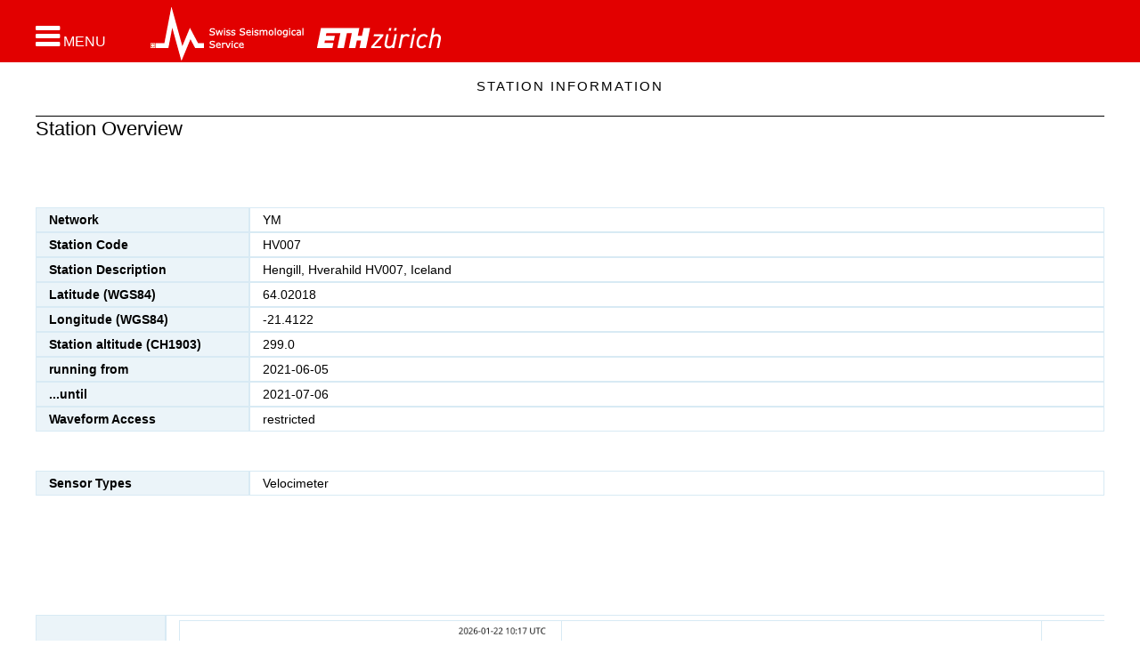

--- FILE ---
content_type: text/html;charset=UTF-8
request_url: https://stations.seismo.ethz.ch/station-information/station-details/station-given-networkcode-and-stationcode/index.html?networkcode=YM&stationcode=HV007
body_size: 6865
content:
<!DOCTYPE html>
<html lang="en">
<head>
<title>SED Stations</title>

	<!--
	<title>SED Stations  | Station given networkcode and stationcode</title>
						 -->
	<meta charset="UTF-8">
	<meta http-equiv="X-UA-Compatible" content="IE=edge">
	<meta name="viewport" content="width=device-width, initial-scale=1.0">
	
	<meta name="description" content="Station given networkcode and stationcode">
	<meta name="keywords" content="">
	<meta name="robots" content="index, follow">
	<meta name="revisit-after" content="7 days">

	<link rel="apple-touch-icon" sizes="120x120" href="/export/system/modules/ch.ethz.sed.bootstrap.stations/resources/img/favicon120.png"/>
	<link rel="shortcut icon" href="/export/system/modules/ch.ethz.sed.bootstrap.stations/resources/img/favicon16.png" type="image/png"/>

	
<link rel="stylesheet" href="/export/system/modules/com.alkacon.bootstrap.basics/resources/bootstrap/css/bootstrap.min.css" type="text/css" >
<link rel="stylesheet" href="/export/system/modules/ch.ethz.sed.bootstrap.stations/resources/css/style.css" type="text/css" >
<link rel="stylesheet" href="/export/system/modules/ch.ethz.sed.bootstrap.stations/resources/css/app.css" type="text/css" >
<link rel="stylesheet" href="/en/system/modules/com.alkacon.bootstrap.basics/resources/theme-unify/plugins/font-awesome/css/font-awesome.css" type="text/css" >
<link rel="stylesheet" href="/export/system/modules/com.alkacon.bootstrap.basics/resources/theme-unify/css/search.css" type="text/css" >
<link rel="stylesheet" href="/export/system/modules/ch.ethz.sed.bootstrap.resources.flexitable/resources/css/pikaday.css" type="text/css" >
<link rel="stylesheet" href="/export/system/modules/ch.ethz.sed.bootstrap.resources.flexitable/resources/css/table.css" type="text/css" ><link rel="stylesheet" href="/export/system/modules/ch.ethz.sed.bootstrap.stations/resources/css/app_sed.css">
	<link rel="stylesheet" href="/export/system/modules/com.alkacon.bootstrap.formatters/resources/css/page.css">
	<link rel="stylesheet" href="/export/system/modules/ch.ethz.sed.bootstrap.elab/resources/css/login-block.css">
	<link rel="stylesheet" href="/export/system/modules/ch.ethz.sed.bootstrap.stations/resources/css/stations.css">
	<link rel="stylesheet" href="/export/system/modules/ch.ethz.sed.bootstrap.stations/resources/css/seismo-customized.css">


	
<script src="/export/system/modules/com.alkacon.bootstrap.basics/resources/jquery/jquery-1.11.3.min.js"></script>
<script src="/export/system/modules/com.alkacon.bootstrap.basics/resources/jquery/jquery-migrate-1.2.1.min.js"></script>
<script src="/export/system/modules/com.alkacon.bootstrap.basics/resources/bootstrap/js/bootstrap.min.js"></script>
<script src="/export/system/modules/com.alkacon.bootstrap.basics/resources/theme-unify/plugins/bxslider/jquery.bxslider.js"></script>
<script src="/export/system/modules/ch.ethz.sed.bootstrap.stations/resources/js/back-to-top.js"></script>
<script src="/export/system/modules/com.alkacon.bootstrap.basics/resources/theme-unify/js/app.js"></script>
<script src="/export/system/modules/com.alkacon.bootstrap.formatters/resources/js/standard.js"></script>
<script src="/export/system/modules/ch.ethz.sed.bootstrap.stations/resources/js/nav-sed-customized.js"></script>
<script src="/export/system/modules/ch.ethz.sed.bootstrap.resources.flexitable/resources/js/utils.js"></script>
<script src="/export/system/modules/ch.ethz.sed.bootstrap.resources.flexitable/resources/js/moment.js"></script>
<script src="/export/system/modules/ch.ethz.sed.bootstrap.resources.flexitable/resources/js/pikaday.js"></script>
<script src="/export/system/modules/ch.ethz.sed.bootstrap.resources.flexitable/resources/js/formatter.js"></script>
<script src="/export/system/modules/ch.ethz.sed.bootstrap.resources.flexitable/resources/js/v-formatter.js"></script>
<script src="/export/system/modules/ch.ethz.sed.bootstrap.resources.flexitable/resources/js/h-formatter.js"></script><script type="text/javascript">
		jQuery(document).ready(function() {
			App.init();
		});
	</script>
	<!--[if lt IE 9]>
    	<script src="/export/system/modules/com.alkacon.bootstrap.basics/resources/theme-unify/plugins/respond.js"></script>
	<![endif]-->
	</head><body>
<div class="page-wrap wrapper">
<div  id="page-complete" ><div class="container-fluid">
    <div class="row">   
<div class="col-xs-12" ><div class="row">

<div class="col-xs-12" ><div>
<div class="header_sub">




<!--=== DESKTOP Navbar ===-->
<header class="header">
   
   <!--=== Menu button for large screens === -->
 <a id="menubutton_lg" role="button" aria-label="Open navigation menu"  href="javascript:openNavBlock('menubutton_lg','menubutton_nav','navblock','de_switch')">
 
      <span class="fa fa-bars fa-2x"></span>
      <span class="menu">MENU</span>
   </a>
   <!--=== End menu button ===-->

   <div id="navblock_bckg" style="display:none" onclick="checkDevAndToggleNavBlock()"></div>
   <div class="container">
      <div id="menu_bar">
        
            <div class="menu_logos">
		   		  
               <a id="menubutton" role="button" aria-label="Open navigation menu" href="javascript:openNavBlock('menubutton','menubutton_nav','navblock','de_switch')">
                  <span class="fa fa-bars fa-2x"></span>
                 <span class="menu">MENU</span>
               </a> 
               <div class="logos">		  	
                  <!-- english -->
						<a class="sed_logo" href="/en/"><img src="/export/system/modules/ch.ethz.sed.bootstrap.stations/resources/img/sed_logo_sub_en.png" alt="SED logo" width="173" height="60" /></a>					 
                     <a class="eth_logo" href="http://www.ethz.ch" target="_blank"><img src="/export/system/modules/ch.ethz.sed.bootstrap.stations/resources/img/ethz_logo_sub.png" alt="ETH logo" height="60" /></a>					 				
              			 				
               </div>
			    	
            </div>
		 	<div class="language_block">
   			</div>
		 	
        
          <div class="search_twitter">
		   <!--  -->
		  
 <div id="search_block" tabindex="0" role="button" aria-label="Search"></div>

		</div>

		<div id="search_open">
			
		</div>
						
      </div> <!-- end menu_bar -->
   </div><!-- /container  header-->
   </header>
   <!-- end choose header according to device type -->
   <!-- Menu -->       
   <nav aria-label="label.navigationmenu">
<div id="navblock" style="display:none"  class="col-lg-4 col-md-6 col-sm-8 col-xs-12">
   
   <div id="menubutton_nav" class="col-lg-4 col-md-6 col-sm-8 col-xs-12">
  
     
	    <div class="language_block_nav">
         
      </div>
	 <!-- <script type="text/javascript">
               setActiveLanguage();
            </script> -->
      <a id="mbutton_close_nav" aria-label="Close navigation menu" href="javascript:checkDevAndToggleNavBlock()">        
         <img src="/system/modules/ch.ethz.sed.bootstrap.stations/resources/img/close_box.jpg" alt="close menu" />
      </a> 

     
      <div class="clearfix"></div>
  
   </div>
	  
   <ul class="ul_top">
	  
      <li class="li_level0">
      
         <a id="/home/" href="/en/home/"><i class="fa fa-home fa-2x" aria-hidden="true"></i>
Home</a>
            </li><li id="li_2" class="sed_dropdown li_level0">
      
         <a id="/station-information/" class="arrow_black" href="javascript:toggleMainMenu('/station-information/')">Station Information</a>
            <ul id="ul_3" class="sed_dropdown-menu" style="display:none">
                  <li class="li_level1">
      
         <a id="/station-information/current-stations/" href="/en/station-information/current-stations/">Current Stations</a>
            </li><li class="li_level1">
      
         <a id="/station-information/former-stations/" href="/en/station-information/former-stations/">Former Stations</a>
            </li><li class="li_level1">
      
         <a id="/station-information/station-map/" href="/en/station-information/station-map/">Station Map</a>
            </li><li class="li_level1">
      
         <a id="/station-information/select-by-network/" href="/en/station-information/select-by-network/">Select By Network</a>
            </li></ul></li>
            <li class="li_level0">
      
         <a id="/site-characterisation-measurement/" href="/en/site-characterisation-measurement/">Site Characterisation Measurement</a>
            </li></ul><!-- ul_top -->
<!-- go to top of navigation menu -->
   
 
  
   <!-- top_nav_menu -->
</div>
</nav>
<!-- navblock -->

<!-- /navbar -->
<!--=== End DESKTOP Navbar ===-->



</div><!--/header_sub -->

<div class="container"> <!-- start block with level0 title -->
<div class="print_site_name"></div>

 <a id="pagetop" class="anchor_name" aria-label="Page top"></a>
   <div id="level0_text"></div>
   <script type="text/javascript">
      var menuText = getTopMenuText();
      document.getElementById('level0_text').innerHTML = menuText;
   </script>
</div> <!-- end block with level0 title -->

</div>
</div></div>

</div></div>
    </div>
<div class="container">
    <div class="row">   
<div class="col-xs-12" ><div class="row">

<div class="col-xs-12" ><div lang="en" id="39892cf0-5d99-11e7-9491-00ff00000424-fullcolumn-ada6d960-616a-11e7-9491-00ff00000424" class=" sed_collapsible_block">
		<a id="cc_00003.xml" class="anchor_name" aria-label="Anchor for the block"></a>
	
		<div class="headline">
							<h3 >Station Overview</h3>
						</div>
					<!-- NOTE: THERE IS ALWAYS ONLY ONE CELL IN THE COLLAPSIBLE CONTENT ELEMENT -->
        <div id="39892cf0-5d99-11e7-9491-00ff00000424-fullcolumn-ada6d960-616a-11e7-9491-00ff00000424-cell" class="">
						
						<div ><div class="dbtable">
            <a id="ft_00014.xml" class="anchor_name" aria-label="Anchor for the block"></a>

     <!--   <script src="/en/export/system/modules/ch.ethz.sed.bootstrap.resources.flexitable/resources/js/utils.js" type="text/javascript"></script>
            <script src="/en/export/system/modules/ch.ethz.sed.bootstrap.resources.flexitable/resources/js/moment.js" type="text/javascript"></script>
            <script src="/en/export/system/modules/ch.ethz.sed.bootstrap.resources.flexitable/resources/js/pikaday.js" type="text/javascript"></script>
            <script src="/en/export/system/modules/ch.ethz.sed.bootstrap.resources.flexitable/resources/js/formatter.js" type="text/javascript"></script>
            <script src="/en/export/system/modules/ch.ethz.sed.bootstrap.resources.flexitable/resources/js/v-formatter.js" type="text/javascript"></script>
            <script src="/en/export/system/modules/ch.ethz.sed.bootstrap.resources.flexitable/resources/js/h-formatter.js" type="text/javascript"></script>
     -->
            <div class="margin-bottom-30">

                                <a id="tableA-anchor" class="anchor_name" aria-label="Anchor for the block"></a>

                                <div>
                                    <div class="margin-bottom-15">
	            </div>

	    <div id="tableA" class="tableMargin">
    <table id="tableA_ac0df485-e94e-4d79-9a8a-c42fbf704885" style="display: none" class="tRec">
            <thead>
                <tr>
                    <th>
                        <input type="button" name="confirm" value="&#x2714;" class="createControl"
                                onclick="hFormatter.postCreate('/station-information/station-details/station-given-networkcode-and-stationcode/index.html', 'tableA', 'tableA_ac0df485-e94e-4d79-9a8a-c42fbf704885', 'Form contains invalid elements.')"/>
                        <input type="button" name="cancel" value="&#x2718;" class="createControl"
                                onclick="hFormatter.toggleElement('tableA_ac0df485-e94e-4d79-9a8a-c42fbf704885', 'tableA')"/>

                        
                        Field
                    </th>
                    <th>Value</th>
                </tr>
            </thead>
            <tbody>
                <tr>
                            <th>
                                image</th>
                            <td>
                                <input id="tableA_ac0df485-e94e-4d79-9a8a-c42fbf704885_0" name="." type="hidden" disabled="disabled" class="createControl"/></td>
                        </tr>
                    <tr>
                            <th>
                                legend</th>
                            <td>
                                <textarea id="tableA_ac0df485-e94e-4d79-9a8a-c42fbf704885_1" name="." class="createControl" style=""></textarea>
</td>
                        </tr>
                    </tbody>
        </table>

        </div></div>

                                <div class="t_legend"></div>

                            </div>
                        </div>
        
    <div class="dbtable">
            <a id="ft_00018.xml" class="anchor_name" aria-label="Anchor for the block"></a>

     <!--   <script src="/en/export/system/modules/ch.ethz.sed.bootstrap.resources.flexitable/resources/js/utils.js" type="text/javascript"></script>
            <script src="/en/export/system/modules/ch.ethz.sed.bootstrap.resources.flexitable/resources/js/moment.js" type="text/javascript"></script>
            <script src="/en/export/system/modules/ch.ethz.sed.bootstrap.resources.flexitable/resources/js/pikaday.js" type="text/javascript"></script>
            <script src="/en/export/system/modules/ch.ethz.sed.bootstrap.resources.flexitable/resources/js/formatter.js" type="text/javascript"></script>
            <script src="/en/export/system/modules/ch.ethz.sed.bootstrap.resources.flexitable/resources/js/v-formatter.js" type="text/javascript"></script>
            <script src="/en/export/system/modules/ch.ethz.sed.bootstrap.resources.flexitable/resources/js/h-formatter.js" type="text/javascript"></script>
     -->
            <div class="margin-bottom-30">

                                <a id="tableA-anchor" class="anchor_name" aria-label="Anchor for the block"></a>

                                <div>
                                    <div class="margin-bottom-15">
	            </div>

	    <div id="tableA" class="tableMargin">
    <table id="tableA_f10b7732-1ba8-47bc-9811-179bc489a178" style="display: none" class="tRec">
            <thead>
                <tr>
                    <th>
                        <input type="button" name="confirm" value="&#x2714;" class="createControl"
                                onclick="hFormatter.postCreate('/station-information/station-details/station-given-networkcode-and-stationcode/index.html', 'tableA', 'tableA_f10b7732-1ba8-47bc-9811-179bc489a178', 'Form contains invalid elements.')"/>
                        <input type="button" name="cancel" value="&#x2718;" class="createControl"
                                onclick="hFormatter.toggleElement('tableA_f10b7732-1ba8-47bc-9811-179bc489a178', 'tableA')"/>

                        
                        Field
                    </th>
                    <th>Value</th>
                </tr>
            </thead>
            <tbody>
                <tr>
                            <th>
                                Overview Location</th>
                            <td>
                                <input id="tableA_f10b7732-1ba8-47bc-9811-179bc489a178_0" name="." type="hidden" disabled="disabled" class="createControl"/></td>
                        </tr>
                    <tr>
                            <th>
                                Picture Gallery</th>
                            <td>
                                <input id="tableA_f10b7732-1ba8-47bc-9811-179bc489a178_1" name="." type="hidden" disabled="disabled" class="createControl"/></td>
                        </tr>
                    </tbody>
        </table>

        </div></div>

                                <div class="t_legend"></div>

                            </div>
                        </div>
        
    <div class="dbtable">
            <a id="ft_00019.xml" class="anchor_name" aria-label="Anchor for the block"></a>

     <!--   <script src="/en/export/system/modules/ch.ethz.sed.bootstrap.resources.flexitable/resources/js/utils.js" type="text/javascript"></script>
            <script src="/en/export/system/modules/ch.ethz.sed.bootstrap.resources.flexitable/resources/js/moment.js" type="text/javascript"></script>
            <script src="/en/export/system/modules/ch.ethz.sed.bootstrap.resources.flexitable/resources/js/pikaday.js" type="text/javascript"></script>
            <script src="/en/export/system/modules/ch.ethz.sed.bootstrap.resources.flexitable/resources/js/formatter.js" type="text/javascript"></script>
            <script src="/en/export/system/modules/ch.ethz.sed.bootstrap.resources.flexitable/resources/js/v-formatter.js" type="text/javascript"></script>
            <script src="/en/export/system/modules/ch.ethz.sed.bootstrap.resources.flexitable/resources/js/h-formatter.js" type="text/javascript"></script>
     -->
            <div class="margin-bottom-30">

                                <a id="tableB-anchor" class="anchor_name" aria-label="Anchor for the block"></a>

                                <div>
                                    <div class="margin-bottom-15">
	            </div>

	    <div id="tableB" class="tableMargin">
    <table id="tableB_1802329c-0fc7-4f5c-91a5-6f841ac93a6f" style="display: none" class="tRec">
            <thead>
                <tr>
                    <th>
                        <input type="button" name="confirm" value="&#x2714;" class="createControl"
                                onclick="hFormatter.postCreate('/station-information/station-details/station-given-networkcode-and-stationcode/index.html', 'tableB', 'tableB_1802329c-0fc7-4f5c-91a5-6f841ac93a6f', 'Form contains invalid elements.')"/>
                        <input type="button" name="cancel" value="&#x2718;" class="createControl"
                                onclick="hFormatter.toggleElement('tableB_1802329c-0fc7-4f5c-91a5-6f841ac93a6f', 'tableB')"/>

                        
                        Field
                    </th>
                    <th>Value</th>
                </tr>
            </thead>
            <tbody>
                <tr>
                            <th>
                                Network</th>
                            <td>
                                <textarea id="tableB_1802329c-0fc7-4f5c-91a5-6f841ac93a6f_0" name="." class="createControl" style="" required = "required"></textarea>
</td>
                        </tr>
                    <tr>
                            <th>
                                Station Code</th>
                            <td>
                                <textarea id="tableB_1802329c-0fc7-4f5c-91a5-6f841ac93a6f_1" name="." class="createControl" style="" required = "required"></textarea>
</td>
                        </tr>
                    <tr>
                            <th>
                                Station Description</th>
                            <td>
                                <textarea id="tableB_1802329c-0fc7-4f5c-91a5-6f841ac93a6f_2" name="." class="createControl" style=""></textarea>
</td>
                        </tr>
                    <tr>
                            <th>
                                Latitude (WGS84)</th>
                            <td>
                                <input id="tableB_1802329c-0fc7-4f5c-91a5-6f841ac93a6f_3" name="." type="hidden" disabled="disabled" class="createControl"/></td>
                        </tr>
                    <tr>
                            <th>
                                Longitude (WGS84)</th>
                            <td>
                                <input id="tableB_1802329c-0fc7-4f5c-91a5-6f841ac93a6f_4" name="." type="hidden" disabled="disabled" class="createControl"/></td>
                        </tr>
                    <tr>
                            <th>
                                Station altitude (CH1903)</th>
                            <td>
                                <input id="tableB_1802329c-0fc7-4f5c-91a5-6f841ac93a6f_5" name="." type="hidden" disabled="disabled" class="createControl"/></td>
                        </tr>
                    <tr>
                            <th>
                                running from</th>
                            <td>
                                <input id="tableB_1802329c-0fc7-4f5c-91a5-6f841ac93a6f_6" name="." type="hidden" disabled="disabled" class="createControl"/></td>
                        </tr>
                    <tr>
                            <th>
                                ...until</th>
                            <td>
                                <input id="tableB_1802329c-0fc7-4f5c-91a5-6f841ac93a6f_7" name="." type="hidden" disabled="disabled" class="createControl"/></td>
                        </tr>
                    <tr>
                            <th>
                                Waveform Access</th>
                            <td>
                                <input id="tableB_1802329c-0fc7-4f5c-91a5-6f841ac93a6f_8" name="." type="hidden" disabled="disabled" class="createControl"/></td>
                        </tr>
                    </tbody>
        </table>

        <table id="tableB_0" class="tRec">
                        <tbody>
                                    <tr>
                                            <th>Network</th>
                                            <td >
                                                YM</td>
                                        </tr>
                                    <tr>
                                            <th>Station Code</th>
                                            <td >
                                                HV007</td>
                                        </tr>
                                    <tr>
                                            <th>Station Description</th>
                                            <td >
                                                Hengill, Hverahild HV007, Iceland</td>
                                        </tr>
                                    <tr>
                                            <th>Latitude (WGS84)</th>
                                            <td >
                                                64.02018</td>
                                        </tr>
                                    <tr>
                                            <th>Longitude (WGS84)</th>
                                            <td >
                                                -21.4122</td>
                                        </tr>
                                    <tr>
                                            <th>Station altitude (CH1903)</th>
                                            <td >
                                                299.0</td>
                                        </tr>
                                    <tr>
                                            <th>running from</th>
                                            <td >
                                                2021-06-05</td>
                                        </tr>
                                    <tr>
                                            <th>...until</th>
                                            <td >
                                                2021-07-06</td>
                                        </tr>
                                    <tr>
                                            <th>Waveform Access</th>
                                            <td >
                                                restricted</td>
                                        </tr>
                                    </tbody>
                            </table>
                </div></div>

                                <div class="t_legend"></div>

                            </div>
                        </div>
        
    <div class="dbtable">
            <a id="ft_00026.xml" class="anchor_name" aria-label="Anchor for the block"></a>

     <!--   <script src="/en/export/system/modules/ch.ethz.sed.bootstrap.resources.flexitable/resources/js/utils.js" type="text/javascript"></script>
            <script src="/en/export/system/modules/ch.ethz.sed.bootstrap.resources.flexitable/resources/js/moment.js" type="text/javascript"></script>
            <script src="/en/export/system/modules/ch.ethz.sed.bootstrap.resources.flexitable/resources/js/pikaday.js" type="text/javascript"></script>
            <script src="/en/export/system/modules/ch.ethz.sed.bootstrap.resources.flexitable/resources/js/formatter.js" type="text/javascript"></script>
            <script src="/en/export/system/modules/ch.ethz.sed.bootstrap.resources.flexitable/resources/js/v-formatter.js" type="text/javascript"></script>
            <script src="/en/export/system/modules/ch.ethz.sed.bootstrap.resources.flexitable/resources/js/h-formatter.js" type="text/javascript"></script>
     -->
            <div class="margin-bottom-30">

                                <a id="tableC-anchor" class="anchor_name" aria-label="Anchor for the block"></a>

                                <div>
                                    <div class="margin-bottom-15">
	            </div>

	    <div id="tableC" class="tableMargin">
    <table id="tableC_b5851e53-aa87-4208-8943-da7a5884d99e" style="display: none" class="tRec">
            <thead>
                <tr>
                    <th>
                        <input type="button" name="confirm" value="&#x2714;" class="createControl"
                                onclick="hFormatter.postCreate('/station-information/station-details/station-given-networkcode-and-stationcode/index.html', 'tableC', 'tableC_b5851e53-aa87-4208-8943-da7a5884d99e', 'Form contains invalid elements.')"/>
                        <input type="button" name="cancel" value="&#x2718;" class="createControl"
                                onclick="hFormatter.toggleElement('tableC_b5851e53-aa87-4208-8943-da7a5884d99e', 'tableC')"/>

                        
                        Field
                    </th>
                    <th>Value</th>
                </tr>
            </thead>
            <tbody>
                <tr>
                            <th>
                                Sensor Types</th>
                            <td>
                                <input id="tableC_b5851e53-aa87-4208-8943-da7a5884d99e_0" name="." type="hidden" disabled="disabled" class="createControl"/></td>
                        </tr>
                    </tbody>
        </table>

        <table id="tableC_0" class="tRec">
                        <tbody>
                                    <tr>
                                            <th>Sensor Types</th>
                                            <td >
                                                Velocimeter</td>
                                        </tr>
                                    </tbody>
                            </table>
                </div></div>

                                <div class="t_legend"></div>

                            </div>
                        </div>
        
    <div class="dbtable">
            <a id="ft_00020.xml" class="anchor_name" aria-label="Anchor for the block"></a>

     <!--   <script src="/en/export/system/modules/ch.ethz.sed.bootstrap.resources.flexitable/resources/js/utils.js" type="text/javascript"></script>
            <script src="/en/export/system/modules/ch.ethz.sed.bootstrap.resources.flexitable/resources/js/moment.js" type="text/javascript"></script>
            <script src="/en/export/system/modules/ch.ethz.sed.bootstrap.resources.flexitable/resources/js/pikaday.js" type="text/javascript"></script>
            <script src="/en/export/system/modules/ch.ethz.sed.bootstrap.resources.flexitable/resources/js/formatter.js" type="text/javascript"></script>
            <script src="/en/export/system/modules/ch.ethz.sed.bootstrap.resources.flexitable/resources/js/v-formatter.js" type="text/javascript"></script>
            <script src="/en/export/system/modules/ch.ethz.sed.bootstrap.resources.flexitable/resources/js/h-formatter.js" type="text/javascript"></script>
     -->
            <div class="margin-bottom-30">

                                <a id="tableD-anchor" class="anchor_name" aria-label="Anchor for the block"></a>

                                <div>
                                    <div class="margin-bottom-15">
	            </div>

	    <div id="tableD" class="tableMargin">
    <table id="tableD_dafbaa2d-9cd6-4c44-a403-685d899712fe" style="display: none" class="tRec">
            <thead>
                <tr>
                    <th>
                        <input type="button" name="confirm" value="&#x2714;" class="createControl"
                                onclick="hFormatter.postCreate('/station-information/station-details/station-given-networkcode-and-stationcode/index.html', 'tableD', 'tableD_dafbaa2d-9cd6-4c44-a403-685d899712fe', 'Form contains invalid elements.')"/>
                        <input type="button" name="cancel" value="&#x2718;" class="createControl"
                                onclick="hFormatter.toggleElement('tableD_dafbaa2d-9cd6-4c44-a403-685d899712fe', 'tableD')"/>

                        
                        Field
                    </th>
                    <th>Value</th>
                </tr>
            </thead>
            <tbody>
                <tr>
                            <th>
                                Geological Unit</th>
                            <td>
                                <input id="tableD_dafbaa2d-9cd6-4c44-a403-685d899712fe_0" name="." type="hidden" disabled="disabled" class="createControl"/></td>
                        </tr>
                    <tr>
                            <th>
                                Site Morphology Class</th>
                            <td>
                                <input id="tableD_dafbaa2d-9cd6-4c44-a403-685d899712fe_1" name="." type="hidden" disabled="disabled" class="createControl"/></td>
                        </tr>
                    <tr>
                            <th>
                                Site Morphology Description</th>
                            <td>
                                <input id="tableD_dafbaa2d-9cd6-4c44-a403-685d899712fe_2" name="." type="hidden" disabled="disabled" class="createControl"/></td>
                        </tr>
                    <tr>
                            <th>
                                Ground type EC8</th>
                            <td>
                                <input id="tableD_dafbaa2d-9cd6-4c44-a403-685d899712fe_3" name="." type="hidden" disabled="disabled" class="createControl"/></td>
                        </tr>
                    <tr>
                            <th>
                                Ground type SIA</th>
                            <td>
                                <input id="tableD_dafbaa2d-9cd6-4c44-a403-685d899712fe_4" name="." type="hidden" disabled="disabled" class="createControl"/></td>
                        </tr>
                    <tr>
                            <th>
                                Basin Information</th>
                            <td>
                                <input id="tableD_dafbaa2d-9cd6-4c44-a403-685d899712fe_5" name="." type="hidden" disabled="disabled" class="createControl"/></td>
                        </tr>
                    <tr>
                            <th>
                                Reference</th>
                            <td>
                                <input id="tableD_dafbaa2d-9cd6-4c44-a403-685d899712fe_6" name="." type="hidden" disabled="disabled" class="createControl"/></td>
                        </tr>
                    </tbody>
        </table>

        </div></div>

                                <div class="t_legend"></div>

                            </div>
                        </div>
        
    <div class="dbtable">
            <a id="ft_00008.xml" class="anchor_name" aria-label="Anchor for the block"></a>

     <!--   <script src="/en/export/system/modules/ch.ethz.sed.bootstrap.resources.flexitable/resources/js/utils.js" type="text/javascript"></script>
            <script src="/en/export/system/modules/ch.ethz.sed.bootstrap.resources.flexitable/resources/js/moment.js" type="text/javascript"></script>
            <script src="/en/export/system/modules/ch.ethz.sed.bootstrap.resources.flexitable/resources/js/pikaday.js" type="text/javascript"></script>
            <script src="/en/export/system/modules/ch.ethz.sed.bootstrap.resources.flexitable/resources/js/formatter.js" type="text/javascript"></script>
            <script src="/en/export/system/modules/ch.ethz.sed.bootstrap.resources.flexitable/resources/js/v-formatter.js" type="text/javascript"></script>
            <script src="/en/export/system/modules/ch.ethz.sed.bootstrap.resources.flexitable/resources/js/h-formatter.js" type="text/javascript"></script>
     -->
            <div class="margin-bottom-30">

                                <a id="dominantFrequency-anchor" class="anchor_name" aria-label="Anchor for the block"></a>

                                <div>
                                    <div class="margin-bottom-15">
	            </div>

	    <div id="dominantFrequency" class="tableMargin">
    <table id="dominantFrequency_bc8dd301-fd9c-4f1b-9bff-d6f46d270b24" style="display: none" class="tRec">
            <thead>
                <tr>
                    <th>
                        <input type="button" name="confirm" value="&#x2714;" class="createControl"
                                onclick="hFormatter.postCreate('/station-information/station-details/station-given-networkcode-and-stationcode/index.html', 'dominantFrequency', 'dominantFrequency_bc8dd301-fd9c-4f1b-9bff-d6f46d270b24', 'Form contains invalid elements.')"/>
                        <input type="button" name="cancel" value="&#x2718;" class="createControl"
                                onclick="hFormatter.toggleElement('dominantFrequency_bc8dd301-fd9c-4f1b-9bff-d6f46d270b24', 'dominantFrequency')"/>

                        
                        Field
                    </th>
                    <th>Value</th>
                </tr>
            </thead>
            <tbody>
                <tr>
                            <th>
                                Resonance Frequency (Hz)</th>
                            <td>
                                <input id="dominantFrequency_bc8dd301-fd9c-4f1b-9bff-d6f46d270b24_0" name="." type="hidden" disabled="disabled" class="createControl"/></td>
                        </tr>
                    <tr>
                            <th>
                                Uncertainty Factor</th>
                            <td>
                                <input id="dominantFrequency_bc8dd301-fd9c-4f1b-9bff-d6f46d270b24_1" name="." type="hidden" disabled="disabled" class="createControl"/></td>
                        </tr>
                    </tbody>
        </table>

        </div></div>

                                <div class="t_legend"></div>

                            </div>
                        </div>
        
    <div class="dbtable">
            <a id="ft_00021.xml" class="anchor_name" aria-label="Anchor for the block"></a>

     <!--   <script src="/en/export/system/modules/ch.ethz.sed.bootstrap.resources.flexitable/resources/js/utils.js" type="text/javascript"></script>
            <script src="/en/export/system/modules/ch.ethz.sed.bootstrap.resources.flexitable/resources/js/moment.js" type="text/javascript"></script>
            <script src="/en/export/system/modules/ch.ethz.sed.bootstrap.resources.flexitable/resources/js/pikaday.js" type="text/javascript"></script>
            <script src="/en/export/system/modules/ch.ethz.sed.bootstrap.resources.flexitable/resources/js/formatter.js" type="text/javascript"></script>
            <script src="/en/export/system/modules/ch.ethz.sed.bootstrap.resources.flexitable/resources/js/v-formatter.js" type="text/javascript"></script>
            <script src="/en/export/system/modules/ch.ethz.sed.bootstrap.resources.flexitable/resources/js/h-formatter.js" type="text/javascript"></script>
     -->
            <div class="margin-bottom-30">

                                <a id="tableE-anchor" class="anchor_name" aria-label="Anchor for the block"></a>

                                <div>
                                    <div class="margin-bottom-15">
	            </div>

	    <div id="tableE" class="tableMargin">
    <table id="tableE_a6e3c187-9221-4151-8cc8-4c673ec558db" style="display: none" class="tRec">
            <thead>
                <tr>
                    <th>
                        <input type="button" name="confirm" value="&#x2714;" class="createControl"
                                onclick="hFormatter.postCreate('/station-information/station-details/station-given-networkcode-and-stationcode/index.html', 'tableE', 'tableE_a6e3c187-9221-4151-8cc8-4c673ec558db', 'Form contains invalid elements.')"/>
                        <input type="button" name="cancel" value="&#x2718;" class="createControl"
                                onclick="hFormatter.toggleElement('tableE_a6e3c187-9221-4151-8cc8-4c673ec558db', 'tableE')"/>

                        
                        Field
                    </th>
                    <th>Value</th>
                </tr>
            </thead>
            <tbody>
                <tr>
                            <th>
                                Vs 30 (m/s)</th>
                            <td>
                                <input id="tableE_a6e3c187-9221-4151-8cc8-4c673ec558db_0" name="." type="hidden" disabled="disabled" class="createControl"/></td>
                        </tr>
                    </tbody>
        </table>

        </div></div>

                                <div class="t_legend"></div>

                            </div>
                        </div>
        
    </div></div>
        		</div>
	
<div class="dbtable">
            <a id="ft_00003.xml" class="anchor_name" aria-label="Anchor for the block"></a>

     <!--   <script src="/en/export/system/modules/ch.ethz.sed.bootstrap.resources.flexitable/resources/js/utils.js" type="text/javascript"></script>
            <script src="/en/export/system/modules/ch.ethz.sed.bootstrap.resources.flexitable/resources/js/moment.js" type="text/javascript"></script>
            <script src="/en/export/system/modules/ch.ethz.sed.bootstrap.resources.flexitable/resources/js/pikaday.js" type="text/javascript"></script>
            <script src="/en/export/system/modules/ch.ethz.sed.bootstrap.resources.flexitable/resources/js/formatter.js" type="text/javascript"></script>
            <script src="/en/export/system/modules/ch.ethz.sed.bootstrap.resources.flexitable/resources/js/v-formatter.js" type="text/javascript"></script>
            <script src="/en/export/system/modules/ch.ethz.sed.bootstrap.resources.flexitable/resources/js/h-formatter.js" type="text/javascript"></script>
     -->
            <div class="margin-bottom-30">

                                <a id="tableF-anchor" class="anchor_name" aria-label="Anchor for the block"></a>

                                <div>
                                    <div class="margin-bottom-15">
	            </div>

	    <div id="tableF" class="tableMargin">
    <table id="tableF_71f5b156-55bf-40f2-9fc0-c260ce3c450e" style="display: none" class="tRec">
            <thead>
                <tr>
                    <th>
                        <input type="button" name="confirm" value="&#x2714;" class="createControl"
                                onclick="hFormatter.postCreate('/station-information/station-details/station-given-networkcode-and-stationcode/index.html', 'tableF', 'tableF_71f5b156-55bf-40f2-9fc0-c260ce3c450e', 'Form contains invalid elements.')"/>
                        <input type="button" name="cancel" value="&#x2718;" class="createControl"
                                onclick="hFormatter.toggleElement('tableF_71f5b156-55bf-40f2-9fc0-c260ce3c450e', 'tableF')"/>

                        
                        Field
                    </th>
                    <th>Value</th>
                </tr>
            </thead>
            <tbody>
                <tr>
                            <th>
                                Location Map</th>
                            <td>
                                <input id="tableF_71f5b156-55bf-40f2-9fc0-c260ce3c450e_0" name="." type="hidden" disabled="disabled" class="createControl"/></td>
                        </tr>
                    <tr>
                            <th>
                                Topography Map</th>
                            <td>
                                <input id="tableF_71f5b156-55bf-40f2-9fc0-c260ce3c450e_1" name="." type="hidden" disabled="disabled" class="createControl"/></td>
                        </tr>
                    <tr>
                            <th>
                                Geology Map</th>
                            <td>
                                <input id="tableF_71f5b156-55bf-40f2-9fc0-c260ce3c450e_2" name="." type="hidden" disabled="disabled" class="createControl"/></td>
                        </tr>
                    </tbody>
        </table>

        <table id="tableF_0" class="tRec">
                        <tbody>
                                    <tr>
                                            <th>Location Map</th>
                                            <td >
                                                <div align="center">
<table border="0" cellpadding="0" cellspacing ="0" align="center">
<tr>
<td style="width:412px">
<!-- PICTURE -->
<img src="https://map-ssl.seismo.ethz.ch/cgi-bin/mapserv?MAP=/var/www/mapfile/sed/networks_ch.map&SERVICE=WMS&VERSION=1.1.1&REQUEST=GetMap&layers=swiss100,stations_former,stations&STYLES=&SRS=EPSG:21781&map.legend=STATUS+OFF&BBOX=-851103.9205644233,2400346.5610154336,-845103.9205644233,2406346.5610154336&WIDTH=500&HEIGHT=500&FORMAT=aggpng24"  height="400">
</td>
<!-- LEGEND -->
<td width="30%">
<!-- LEGEND -->
<img src="https://map-ssl.seismo.ethz.ch/cgi-bin/mapserv?MAP=/var/www/mapfile/sed/networks_ch.map&SERVICE=WMS&VERSION=1.1.1&REQUEST=GetLegendGraphic&layer=stations&STYLE=default&HEIGHT=100&FORMAT=image/png&map.legend=IMAGECOLOR+255+255+255"  height="70">
<br/>
<img src="https://map-ssl.seismo.ethz.ch/cgi-bin/mapserv?MAP=/var/www/mapfile/sed/networks_ch.map&SERVICE=WMS&VERSION=1.1.1&REQUEST=GetLegendGraphic&layer=stations_former&STYLE=default&HEIGHT=100&FORMAT=image/png&map.legend=IMAGECOLOR+255+255+255" height="70">
</td>
<td width="30%"></td>
</tr>
</table>
</div>
<br/>Federal Office of Topograpy: National Map 1:25‘000</td>
                                        </tr>
                                    <tr>
                                            <th>Topography Map</th>
                                            <td >
                                                <div align="center">
<table border="0" cellpadding="0" cellspacing ="0" align="center">
<tr>
<td style="width:412px">
<!-- PICTURE -->
<img src="https://map-ssl.seismo.ethz.ch/cgi-bin/mapserv?MAP=/var/www/mapfile/sed/networks_ch.map&SERVICE=WMS&VERSION=1.1.1&REQUEST=GetMap&layers=digital_elevation_model_25_ch,lakes_blue_ch,stations_former,stations&map.legend=STATUS+OFF&STYLES=&SRS=EPSG:21781&BBOX=-851103.9205644233,2400346.5610154336,-845103.9205644233,2406346.5610154336&WIDTH=400&HEIGHT=400&FORMAT=aggpng24" height="400">
</td>
<td width="30%">
<!-- LEGEND -->
<img src="https://map-ssl.seismo.ethz.ch/cgi-bin/mapserv?MAP=/var/www/mapfile/sed/networks_ch.map&SERVICE=WMS&VERSION=1.1.1&REQUEST=GetLegendGraphic&layer=stations&STYLE=default&HEIGHT=100&FORMAT=image/png&map.legend=IMAGECOLOR+255+255+255"  height="70">
<br/>
<img src="https://map-ssl.ethz.ch/cgi-bin/mapserv?MAP=/var/www/mapfile/sed/networks_ch.map&SERVICE=WMS&VERSION=1.1.1&REQUEST=GetLegendGraphic&layer=stations_former&STYLE=default&HEIGHT=100&FORMAT=image/png&map.legend=IMAGECOLOR+255+255+255" height="70">
</td>
<td width="30%"></td>
</tr>
</table>
</div>
<br/>Federal Office of Topograpy: DHM25: Digital Height Model 1:25000 </td>
                                        </tr>
                                    <tr>
                                            <th>Geology Map</th>
                                            <td >
                                                <div align="center">
<table border="0" cellpadding="0" cellspacing ="0" align="center">
<tr>
<td>
<!-- LINK -->
<!-- PICTURE -->
<img src="https://map-ssl.seismo.ethz.ch/cgi-bin/mapserv?MAP=/var/www/mapfile/sed/networks_ch.map&SERVICE=WMS&VERSION=1.1.1&REQUEST=GetMap&layers=swiss100,tectonic_ch,quarternary_ch,stations_former,stations&STYLES=&SRS=EPSG:21781&map.legend=STATUS+OFF&BBOX=-851103.9205644233,2400346.5610154336,-845103.9205644233,2406346.5610154336&WIDTH=500&HEIGHT=500&FORMAT=aggpng24"  height="400">
</td>
<!-- LEGEND -->
<td>
<img src="https://map-ssl.seismo.ethz.ch/cgi-bin/mapserv?MAP=/var/www/mapfile/sed/networks_ch.map&SERVICE=WMS&VERSION=1.1.1&REQUEST=GetLegendGraphic&layer=tectonic_areas_ch&STYLE=default&FORMAT=image/png&map.legend=IMAGECOLOR+255+255+255" 
 width="300">
</td>
<td>
<img src="https://map-ssl.seismo.ethz.ch/cgi-bin/mapserv?MAP=/var/www/mapfile/sed/networks_ch.map&version=1.1.1&service=WMS&request=GetLegendGraphic&layer=quarternary_ch&FORMAT=image/png&STYLE=default&map.legend=IMAGECOLOR+255+255+255"
 width="300"></a>
</td>
</tr>
</table>
</div>
<br/>Federal Office of Topograpy: Geological map of Switzerland 1:500‘000</td>
                                        </tr>
                                    </tbody>
                            </table>
                </div></div>

                                <div class="t_legend"></div>

                            </div>
                        </div>
        
    <div lang="en" id="39892cf0-5d99-11e7-9491-00ff00000424-fullcolumn-1e395c7a-616b-11e7-9491-00ff00000424" class=" sed_collapsible_block">
		<a id="cc_00004.xml" class="anchor_name" aria-label="Anchor for the block"></a>
	
		<div class="headline">
							<h3 >Sensor locations</h3>
						</div>
					<!-- NOTE: THERE IS ALWAYS ONLY ONE CELL IN THE COLLAPSIBLE CONTENT ELEMENT -->
        <div id="39892cf0-5d99-11e7-9491-00ff00000424-fullcolumn-1e395c7a-616b-11e7-9491-00ff00000424-cell" class="">
						
						<div ><div class="dbtable">
            <a id="ft_00007.xml" class="anchor_name" aria-label="Anchor for the block"></a>

     <!--   <script src="/en/export/system/modules/ch.ethz.sed.bootstrap.resources.flexitable/resources/js/utils.js" type="text/javascript"></script>
            <script src="/en/export/system/modules/ch.ethz.sed.bootstrap.resources.flexitable/resources/js/moment.js" type="text/javascript"></script>
            <script src="/en/export/system/modules/ch.ethz.sed.bootstrap.resources.flexitable/resources/js/pikaday.js" type="text/javascript"></script>
            <script src="/en/export/system/modules/ch.ethz.sed.bootstrap.resources.flexitable/resources/js/formatter.js" type="text/javascript"></script>
            <script src="/en/export/system/modules/ch.ethz.sed.bootstrap.resources.flexitable/resources/js/v-formatter.js" type="text/javascript"></script>
            <script src="/en/export/system/modules/ch.ethz.sed.bootstrap.resources.flexitable/resources/js/h-formatter.js" type="text/javascript"></script>
     -->
            <div class="margin-bottom-30">

                                <a id="tableG-anchor" class="anchor_name" aria-label="Anchor for the block"></a>

                                <div>
                                    <div class="margin-bottom-15">
	            </div>

	    <div id="tableG" class="tableMargin">
    <table id="tableG_961a208a-7018-4e54-a52e-14f2d11c661f" style="display: none" class="tRec">
            <thead>
                <tr>
                    <th>
                        <input type="button" name="confirm" value="&#x2714;" class="createControl"
                                onclick="hFormatter.postCreate('/station-information/station-details/station-given-networkcode-and-stationcode/index.html', 'tableG', 'tableG_961a208a-7018-4e54-a52e-14f2d11c661f', 'Form contains invalid elements.')"/>
                        <input type="button" name="cancel" value="&#x2718;" class="createControl"
                                onclick="hFormatter.toggleElement('tableG_961a208a-7018-4e54-a52e-14f2d11c661f', 'tableG')"/>

                        
                        Field
                    </th>
                    <th>Value</th>
                </tr>
            </thead>
            <tbody>
                <tr>
                            <th>
                                Location Code</th>
                            <td>
                                <input id="tableG_961a208a-7018-4e54-a52e-14f2d11c661f_0" name="." type="hidden" disabled="disabled" class="createControl"/></td>
                        </tr>
                    <tr>
                            <th>
                                Opening Date</th>
                            <td>
                                <input id="tableG_961a208a-7018-4e54-a52e-14f2d11c661f_1" name="." type="hidden" disabled="disabled" class="createControl"/></td>
                        </tr>
                    <tr>
                            <th>
                                End Date</th>
                            <td>
                                <input id="tableG_961a208a-7018-4e54-a52e-14f2d11c661f_2" name="." type="hidden" disabled="disabled" class="createControl"/></td>
                        </tr>
                    <tr>
                            <th>
                                Housing Class</th>
                            <td>
                                <input id="tableG_961a208a-7018-4e54-a52e-14f2d11c661f_3" name="." type="hidden" disabled="disabled" class="createControl"/></td>
                        </tr>
                    <tr>
                            <th>
                                Housing Description</th>
                            <td>
                                <input id="tableG_961a208a-7018-4e54-a52e-14f2d11c661f_4" name="." type="hidden" disabled="disabled" class="createControl"/></td>
                        </tr>
                    <tr>
                            <th>
                                sensor depth below station</th>
                            <td>
                                <input id="tableG_961a208a-7018-4e54-a52e-14f2d11c661f_5" name="." type="hidden" disabled="disabled" class="createControl"/></td>
                        </tr>
                    <tr>
                            <th>
                                Distance to Building (m)</th>
                            <td>
                                <input id="tableG_961a208a-7018-4e54-a52e-14f2d11c661f_6" name="." type="hidden" disabled="disabled" class="createControl"/></td>
                        </tr>
                    </tbody>
        </table>

        </div></div>

                                <div class="t_legend"></div>

                            </div>
                        </div>
        
    </div></div>
        		</div>
	
<div lang="en" id="39892cf0-5d99-11e7-9491-00ff00000424-fullcolumn-e3464c33-99fd-11e7-8597-00ff00000424" class=" sed_collapsible_block">
		<a id="cc_00017.xml" class="anchor_name" aria-label="Anchor for the block"></a>
	
		<div class="headline">
							<h3 >Current Instrumentation</h3>
						</div>
					<!-- NOTE: THERE IS ALWAYS ONLY ONE CELL IN THE COLLAPSIBLE CONTENT ELEMENT -->
        <div id="39892cf0-5d99-11e7-9491-00ff00000424-fullcolumn-e3464c33-99fd-11e7-8597-00ff00000424-cell" class="">
						
						<div ><div class="dbtable">
            <a id="ft_00009.xml" class="anchor_name" aria-label="Anchor for the block"></a>

     <!--   <script src="/en/export/system/modules/ch.ethz.sed.bootstrap.resources.flexitable/resources/js/utils.js" type="text/javascript"></script>
            <script src="/en/export/system/modules/ch.ethz.sed.bootstrap.resources.flexitable/resources/js/moment.js" type="text/javascript"></script>
            <script src="/en/export/system/modules/ch.ethz.sed.bootstrap.resources.flexitable/resources/js/pikaday.js" type="text/javascript"></script>
            <script src="/en/export/system/modules/ch.ethz.sed.bootstrap.resources.flexitable/resources/js/formatter.js" type="text/javascript"></script>
            <script src="/en/export/system/modules/ch.ethz.sed.bootstrap.resources.flexitable/resources/js/v-formatter.js" type="text/javascript"></script>
            <script src="/en/export/system/modules/ch.ethz.sed.bootstrap.resources.flexitable/resources/js/h-formatter.js" type="text/javascript"></script>
     -->
            <div class="margin-bottom-30">

                                <a id="CurrInstr-anchor" class="anchor_name" aria-label="Anchor for the block"></a>

                                <div>
                                    <div class="margin-bottom-15">
	            </div>

	    <div id="CurrInstr" class="tableMargin">
    <table id="CurrInstr_0e535590-d2ae-452c-abd7-99ffc81243cf" style="display: none" class="tRec">
            <thead>
                <tr>
                    <th>
                        <input type="button" name="confirm" value="&#x2714;" class="createControl"
                                onclick="hFormatter.postCreate('/station-information/station-details/station-given-networkcode-and-stationcode/index.html', 'CurrInstr', 'CurrInstr_0e535590-d2ae-452c-abd7-99ffc81243cf', 'Form contains invalid elements.')"/>
                        <input type="button" name="cancel" value="&#x2718;" class="createControl"
                                onclick="hFormatter.toggleElement('CurrInstr_0e535590-d2ae-452c-abd7-99ffc81243cf', 'CurrInstr')"/>

                        
                        Field
                    </th>
                    <th>Value</th>
                </tr>
            </thead>
            <tbody>
                <tr>
                            <th>
                                Location code</th>
                            <td>
                                <input id="CurrInstr_0e535590-d2ae-452c-abd7-99ffc81243cf_0" name="." type="hidden" disabled="disabled" class="createControl"/></td>
                        </tr>
                    <tr>
                            <th>
                                On date</th>
                            <td>
                                <input id="CurrInstr_0e535590-d2ae-452c-abd7-99ffc81243cf_1" name="." type="text" class="createControl" value="" style="" required = "required"/>
<script>
    new Pikaday({
        field: document.getElementById("CurrInstr_0e535590-d2ae-452c-abd7-99ffc81243cf_1"),
        trigger: document.getElementById("CurrInstr_0e535590-d2ae-452c-abd7-99ffc81243cf_1"),
        format: "DD-MM-YYYY HH:mm:ss",
        use24hour: true
    });
</script>
</td>
                        </tr>
                    <tr>
                            <th>
                                Off date</th>
                            <td>
                                <input id="CurrInstr_0e535590-d2ae-452c-abd7-99ffc81243cf_2" name="." type="hidden" disabled="disabled" class="createControl"/></td>
                        </tr>
                    <tr>
                            <th>
                                Sensor model</th>
                            <td>
                                <textarea id="CurrInstr_0e535590-d2ae-452c-abd7-99ffc81243cf_3" name="." class="createControl" style=""></textarea>
</td>
                        </tr>
                    <tr>
                            <th>
                                Sensor manufacturer</th>
                            <td>
                                <textarea id="CurrInstr_0e535590-d2ae-452c-abd7-99ffc81243cf_4" name="." class="createControl" style=""></textarea>
</td>
                        </tr>
                    <tr>
                            <th>
                                Digitizer model</th>
                            <td>
                                <textarea id="CurrInstr_0e535590-d2ae-452c-abd7-99ffc81243cf_5" name="." class="createControl" style=""></textarea>
</td>
                        </tr>
                    <tr>
                            <th>
                                Digitizer manufacturer</th>
                            <td>
                                <textarea id="CurrInstr_0e535590-d2ae-452c-abd7-99ffc81243cf_6" name="." class="createControl" style=""></textarea>
</td>
                        </tr>
                    <tr>
                            <th>
                                Channels</th>
                            <td>
                                <input id="CurrInstr_0e535590-d2ae-452c-abd7-99ffc81243cf_7" name="." type="hidden" disabled="disabled" class="createControl"/></td>
                        </tr>
                    <tr>
                            <th>
                                Stream Noise (last week)</th>
                            <td>
                                <input id="CurrInstr_0e535590-d2ae-452c-abd7-99ffc81243cf_8" name="." type="hidden" disabled="disabled" class="createControl"/></td>
                        </tr>
                    </tbody>
        </table>

        </div></div>

                                <div><p>No open epochs</p></div>
                                <div class="t_legend"></div>

                            </div>
                        </div>
        
    </div></div>
        		</div>
	
<div lang="en" id="39892cf0-5d99-11e7-9491-00ff00000424-fullcolumn-921d5483-616b-11e7-9491-00ff00000424" class=" sed_collapsible_block">
		<a id="cc_00005.xml" class="anchor_name" aria-label="Anchor for the block"></a>
	
		<div id="39892cf0-5d99-11e7-9491-00ff00000424-fullcolumn-921d5483-616b-11e7-9491-00ff00000424-headline">
							<a class="headline sed_collapsible2 collapsed" aria-expanded="false" data-parent="#39892cf0-5d99-11e7-9491-00ff00000424-fullcolumn-921d5483-616b-11e7-9491-00ff00000424" data-toggle="collapse" href="#39892cf0-5d99-11e7-9491-00ff00000424-fullcolumn-921d5483-616b-11e7-9491-00ff00000424-cell">				
								<h3 >Instrumentation History</h3>
							</a>
						</div>
					<!-- NOTE: THERE IS ALWAYS ONLY ONE CELL IN THE COLLAPSIBLE CONTENT ELEMENT -->
        <div id="39892cf0-5d99-11e7-9491-00ff00000424-fullcolumn-921d5483-616b-11e7-9491-00ff00000424-cell" class="collapse">
						
						<div ><div class="dbtable">
            <a id="ft_00004.xml" class="anchor_name" aria-label="Anchor for the block"></a>

     <!--   <script src="/en/export/system/modules/ch.ethz.sed.bootstrap.resources.flexitable/resources/js/utils.js" type="text/javascript"></script>
            <script src="/en/export/system/modules/ch.ethz.sed.bootstrap.resources.flexitable/resources/js/moment.js" type="text/javascript"></script>
            <script src="/en/export/system/modules/ch.ethz.sed.bootstrap.resources.flexitable/resources/js/pikaday.js" type="text/javascript"></script>
            <script src="/en/export/system/modules/ch.ethz.sed.bootstrap.resources.flexitable/resources/js/formatter.js" type="text/javascript"></script>
            <script src="/en/export/system/modules/ch.ethz.sed.bootstrap.resources.flexitable/resources/js/v-formatter.js" type="text/javascript"></script>
            <script src="/en/export/system/modules/ch.ethz.sed.bootstrap.resources.flexitable/resources/js/h-formatter.js" type="text/javascript"></script>
     -->
            <div class="margin-bottom-30">

                                <a id="tableH-anchor" class="anchor_name" aria-label="Anchor for the block"></a>

                                <div>
                                    <div class="margin-bottom-15">
	            </div>

	    <div id="tableH" class="tableMargin">
    <table id="tableH_e2d2d170-b468-4790-871f-49077c3ca030" style="display: none" class="tRec">
            <thead>
                <tr>
                    <th>
                        <input type="button" name="confirm" value="&#x2714;" class="createControl"
                                onclick="hFormatter.postCreate('/station-information/station-details/station-given-networkcode-and-stationcode/index.html', 'tableH', 'tableH_e2d2d170-b468-4790-871f-49077c3ca030', 'Form contains invalid elements.')"/>
                        <input type="button" name="cancel" value="&#x2718;" class="createControl"
                                onclick="hFormatter.toggleElement('tableH_e2d2d170-b468-4790-871f-49077c3ca030', 'tableH')"/>

                        
                        Field
                    </th>
                    <th>Value</th>
                </tr>
            </thead>
            <tbody>
                <tr>
                            <th>
                                Location code</th>
                            <td>
                                <input id="tableH_e2d2d170-b468-4790-871f-49077c3ca030_0" name="." type="hidden" disabled="disabled" class="createControl"/></td>
                        </tr>
                    <tr>
                            <th>
                                On date</th>
                            <td>
                                <input id="tableH_e2d2d170-b468-4790-871f-49077c3ca030_1" name="." type="text" class="createControl" value="" style="" required = "required"/>
<script>
    new Pikaday({
        field: document.getElementById("tableH_e2d2d170-b468-4790-871f-49077c3ca030_1"),
        trigger: document.getElementById("tableH_e2d2d170-b468-4790-871f-49077c3ca030_1"),
        format: "DD-MM-YYYY HH:mm:ss",
        use24hour: true
    });
</script>
</td>
                        </tr>
                    <tr>
                            <th>
                                Off date</th>
                            <td>
                                <input id="tableH_e2d2d170-b468-4790-871f-49077c3ca030_2" name="." type="hidden" disabled="disabled" class="createControl"/></td>
                        </tr>
                    <tr>
                            <th>
                                Waveform Access</th>
                            <td>
                                <input id="tableH_e2d2d170-b468-4790-871f-49077c3ca030_3" name="." type="hidden" disabled="disabled" class="createControl"/></td>
                        </tr>
                    <tr>
                            <th>
                                Sensor model</th>
                            <td>
                                <textarea id="tableH_e2d2d170-b468-4790-871f-49077c3ca030_4" name="." class="createControl" style=""></textarea>
</td>
                        </tr>
                    <tr>
                            <th>
                                Sensor manufacturer</th>
                            <td>
                                <textarea id="tableH_e2d2d170-b468-4790-871f-49077c3ca030_5" name="." class="createControl" style=""></textarea>
</td>
                        </tr>
                    <tr>
                            <th>
                                Digitizer model</th>
                            <td>
                                <textarea id="tableH_e2d2d170-b468-4790-871f-49077c3ca030_6" name="." class="createControl" style=""></textarea>
</td>
                        </tr>
                    <tr>
                            <th>
                                Digitizer manufacturer</th>
                            <td>
                                <textarea id="tableH_e2d2d170-b468-4790-871f-49077c3ca030_7" name="." class="createControl" style=""></textarea>
</td>
                        </tr>
                    <tr>
                            <th>
                                Channels</th>
                            <td>
                                <input id="tableH_e2d2d170-b468-4790-871f-49077c3ca030_8" name="." type="hidden" disabled="disabled" class="createControl"/></td>
                        </tr>
                    </tbody>
        </table>

        <table id="tableH_0" class="tRec">
                        <tbody>
                                    <tr>
                                            <th>Location code</th>
                                            <td >
                                                (none)</td>
                                        </tr>
                                    <tr>
                                            <th>On date</th>
                                            <td >
                                                05-06-2021 00:00:00</td>
                                        </tr>
                                    <tr>
                                            <th>Off date</th>
                                            <td >
                                                2021-07-06 00:00:00</td>
                                        </tr>
                                    <tr>
                                            <th>Waveform Access</th>
                                            <td >
                                                restricted</td>
                                        </tr>
                                    <tr>
                                            <th>Sensor model</th>
                                            <td >
                                                SmartSolo IGU-16HR 3C Geophone 5Hz</td>
                                        </tr>
                                    <tr>
                                            <th>Sensor manufacturer</th>
                                            <td >
                                                DTCC</td>
                                        </tr>
                                    <tr>
                                            <th>Digitizer model</th>
                                            <td >
                                                SmartSolo IGU-16HR</td>
                                        </tr>
                                    <tr>
                                            <th>Digitizer manufacturer</th>
                                            <td >
                                                DTCC</td>
                                        </tr>
                                    <tr>
                                            <th>Channels</th>
                                            <td >
                                                CH1 , CH2 , CHZ </td>
                                        </tr>
                                    </tbody>
                            </table>
                </div></div>

                                <div class="t_legend"></div>

                            </div>
                        </div>
        
    </div></div>
        		</div>
	
<div lang="en" id="39892cf0-5d99-11e7-9491-00ff00000424-fullcolumn-da27b68a-616b-11e7-9491-00ff00000424" class=" sed_collapsible_block">
		<a id="cc_00006.xml" class="anchor_name" aria-label="Anchor for the block"></a>
	
		<div class="headline">
							<h3 >Site Characterization</h3>
						</div>
					<!-- NOTE: THERE IS ALWAYS ONLY ONE CELL IN THE COLLAPSIBLE CONTENT ELEMENT -->
        <div id="39892cf0-5d99-11e7-9491-00ff00000424-fullcolumn-da27b68a-616b-11e7-9491-00ff00000424-cell" class="">
						
						<div ><div class="dbtable">
            <a id="ft_00005.xml" class="anchor_name" aria-label="Anchor for the block"></a>

     <!--   <script src="/en/export/system/modules/ch.ethz.sed.bootstrap.resources.flexitable/resources/js/utils.js" type="text/javascript"></script>
            <script src="/en/export/system/modules/ch.ethz.sed.bootstrap.resources.flexitable/resources/js/moment.js" type="text/javascript"></script>
            <script src="/en/export/system/modules/ch.ethz.sed.bootstrap.resources.flexitable/resources/js/pikaday.js" type="text/javascript"></script>
            <script src="/en/export/system/modules/ch.ethz.sed.bootstrap.resources.flexitable/resources/js/formatter.js" type="text/javascript"></script>
            <script src="/en/export/system/modules/ch.ethz.sed.bootstrap.resources.flexitable/resources/js/v-formatter.js" type="text/javascript"></script>
            <script src="/en/export/system/modules/ch.ethz.sed.bootstrap.resources.flexitable/resources/js/h-formatter.js" type="text/javascript"></script>
     -->
            </div>
        
    <div class="dbtable">
            <a id="ft_00022.xml" class="anchor_name" aria-label="Anchor for the block"></a>

     <!--   <script src="/en/export/system/modules/ch.ethz.sed.bootstrap.resources.flexitable/resources/js/utils.js" type="text/javascript"></script>
            <script src="/en/export/system/modules/ch.ethz.sed.bootstrap.resources.flexitable/resources/js/moment.js" type="text/javascript"></script>
            <script src="/en/export/system/modules/ch.ethz.sed.bootstrap.resources.flexitable/resources/js/pikaday.js" type="text/javascript"></script>
            <script src="/en/export/system/modules/ch.ethz.sed.bootstrap.resources.flexitable/resources/js/formatter.js" type="text/javascript"></script>
            <script src="/en/export/system/modules/ch.ethz.sed.bootstrap.resources.flexitable/resources/js/v-formatter.js" type="text/javascript"></script>
            <script src="/en/export/system/modules/ch.ethz.sed.bootstrap.resources.flexitable/resources/js/h-formatter.js" type="text/javascript"></script>
     -->
            <div class="margin-bottom-30">

                                <a id="tableL-anchor" class="anchor_name" aria-label="Anchor for the block"></a>

                                <div>
                                    <div class="margin-bottom-15">
	            </div>

	    <div id="tableL" class="tableMargin">
    <table id="tableL_b007b5cd-075e-48de-bf00-f2787cf62dd4" style="display: none" class="tRec">
            <thead>
                <tr>
                    <th>
                        <input type="button" name="confirm" value="&#x2714;" class="createControl"
                                onclick="hFormatter.postCreate('/station-information/station-details/station-given-networkcode-and-stationcode/index.html', 'tableL', 'tableL_b007b5cd-075e-48de-bf00-f2787cf62dd4', 'Form contains invalid elements.')"/>
                        <input type="button" name="cancel" value="&#x2718;" class="createControl"
                                onclick="hFormatter.toggleElement('tableL_b007b5cd-075e-48de-bf00-f2787cf62dd4', 'tableL')"/>

                        
                        Field
                    </th>
                    <th>Value</th>
                </tr>
            </thead>
            <tbody>
                <tr>
                            <th>
                                H/V pick image:</th>
                            <td>
                                <input id="tableL_b007b5cd-075e-48de-bf00-f2787cf62dd4_0" name="." type="hidden" disabled="disabled" class="createControl"/></td>
                        </tr>
                    <tr>
                            <th>
                                Authoritative Site Characterization Analysis</th>
                            <td>
                                <input id="tableL_b007b5cd-075e-48de-bf00-f2787cf62dd4_1" name="." type="hidden" disabled="disabled" class="createControl"/></td>
                        </tr>
                    </tbody>
        </table>

        </div></div>

                                <div class="t_legend"></div>

                            </div>
                        </div>
        
    <div class="dbtable">
            <a id="ft_00006.xml" class="anchor_name" aria-label="Anchor for the block"></a>

     <!--   <script src="/en/export/system/modules/ch.ethz.sed.bootstrap.resources.flexitable/resources/js/utils.js" type="text/javascript"></script>
            <script src="/en/export/system/modules/ch.ethz.sed.bootstrap.resources.flexitable/resources/js/moment.js" type="text/javascript"></script>
            <script src="/en/export/system/modules/ch.ethz.sed.bootstrap.resources.flexitable/resources/js/pikaday.js" type="text/javascript"></script>
            <script src="/en/export/system/modules/ch.ethz.sed.bootstrap.resources.flexitable/resources/js/formatter.js" type="text/javascript"></script>
            <script src="/en/export/system/modules/ch.ethz.sed.bootstrap.resources.flexitable/resources/js/v-formatter.js" type="text/javascript"></script>
            <script src="/en/export/system/modules/ch.ethz.sed.bootstrap.resources.flexitable/resources/js/h-formatter.js" type="text/javascript"></script>
     -->
            <div class="margin-bottom-30">

                                <a id="tableM-anchor" class="anchor_name" aria-label="Anchor for the block"></a>

                                <div>
                                    <div class="margin-bottom-15">
	            </div>

	    <div id="tableM" class="tableMargin">
    <table id="tableM_e0bab739-c01e-495f-ad2f-b94a224302b9" style="display: none" class="tRec">
            <thead>
                <tr>
                    <th>
                        <input type="button" name="confirm" value="&#x2714;" class="createControl"
                                onclick="hFormatter.postCreate('/station-information/station-details/station-given-networkcode-and-stationcode/index.html', 'tableM', 'tableM_e0bab739-c01e-495f-ad2f-b94a224302b9', 'Form contains invalid elements.')"/>
                        <input type="button" name="cancel" value="&#x2718;" class="createControl"
                                onclick="hFormatter.toggleElement('tableM_e0bab739-c01e-495f-ad2f-b94a224302b9', 'tableM')"/>

                        
                        Field
                    </th>
                    <th>Value</th>
                </tr>
            </thead>
            <tbody>
                <tr>
                            <th>
                                measurements nearby</th>
                            <td>
                                <input id="tableM_e0bab739-c01e-495f-ad2f-b94a224302b9_0" name="." type="hidden" disabled="disabled" class="createControl"/></td>
                        </tr>
                    </tbody>
        </table>

        <table id="tableM_0" class="tRec">
                        <tbody>
                                    <tr>
                                            <th>measurements nearby</th>
                                            <td >
                                                <a href="../measurements-given-coordinates-and-distance/index.html?latitude=64.020186&longitude=-21.41223&distance=500">list...</a></td>
                                        </tr>
                                    </tbody>
                            </table>
                </div></div>

                                <div class="t_legend"></div>

                            </div>
                        </div>
        
    </div></div>
        		</div>
	
</div></div>

</div></div>
    </div>
<div class="container-fluid">
    <div class="row">   
<div class="col-xs-12" ><div class="row">

<div class="col-xs-12" ><div>
	<footer>
<div class="footer_sed row">
   <div class="container">
      <div class="row">

	    <div class="col-xs-12">
                  <p class="impressum">&copy;2018 <a target="_blank" href="http://www.seismo.ethz.ch">Swiss Seismological Service</a>&nbsp; | &nbsp;<a  href="/en/">Disclaimer</a> &nbsp;|&nbsp;<a  href="/en/services/imprint/">Imprint</a></p>	
            </div>
     </div>
	     
   </div>
</div>
</footer> </div>
</div></div>

</div></div>
    </div>
</div></div><!--/page-wrap-->
</body>
</html> 